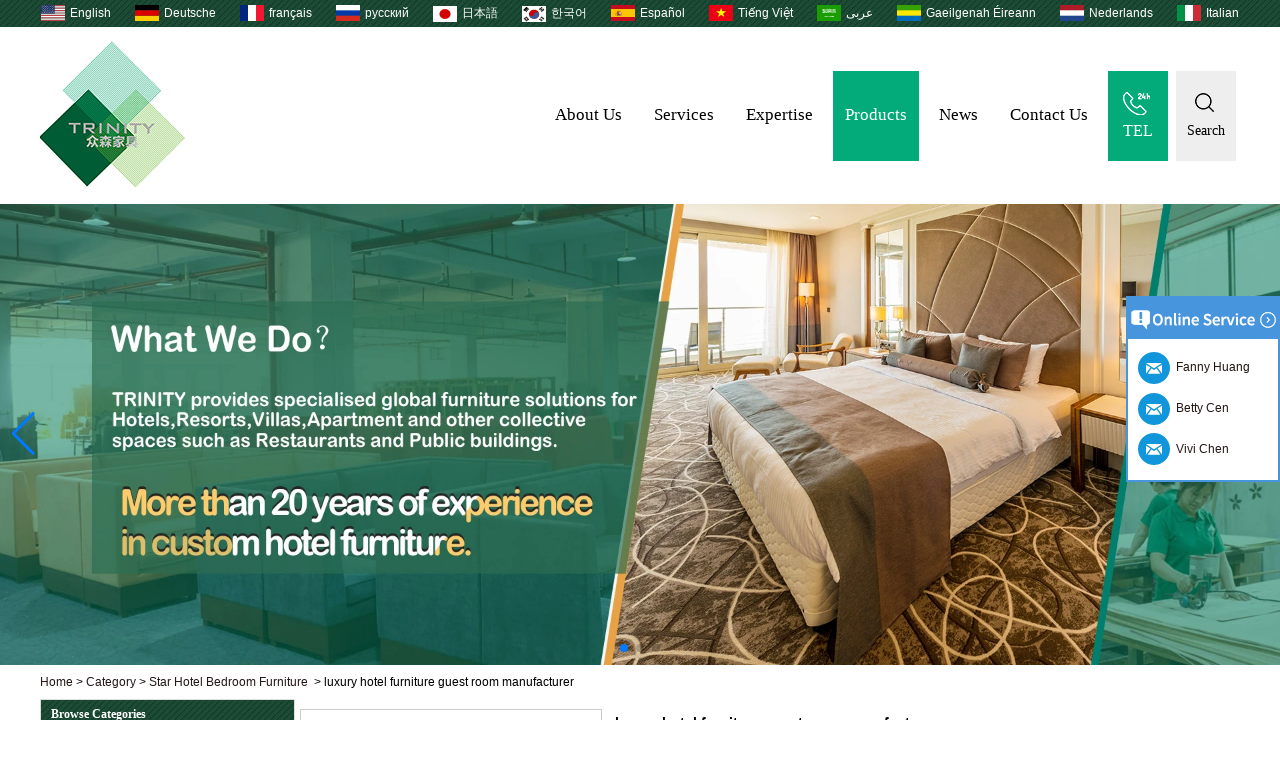

--- FILE ---
content_type: text/html; charset=utf-8
request_url: https://www.zhongsenfurniture.com/products/luxury-hotel-furniture-guest-room-manufacturer.html
body_size: 13291
content:
<!DOCTYPE html>
<html lang="en">

<head>
    <meta charset="utf-8">
    <!-- SEO BEGIN -->
    <title>luxury hotel furniture guest room manufacturer,luxury hotel furniture manufacturer guest room,guest room manufacturer luxury hotel furniture - Hotel furniture supplier china,5 star Hospitality Furnishings manufacturer,commercial hotel furniture factory,hotel room furniture packages company,hotel bedroom furniture custom made</title>
    <meta name="keywords" content="guest room luxury hotel furniture manufacturer,manufacturer guest room luxury hotel furniture,manufacturer luxury hotel furniture guest room" />
    <meta name="description" content="Since ZhongSen TRINITY established, until now has more than 20 years of history, it is a professional manufacturer for the star hotel furniture, hotel lobby furniture, villa furniture, apartment furniture and restaurant furniture.exquisite technology, advanced production equipment, star hotel suite furniture production capacity of more than 1000 sets.luxury hotel furniture guest room manufacturer." />
    <link rel="canonical" href="https://www.zhongsenfurniture.com/products/luxury-hotel-furniture-guest-room-manufacturer.html">
    <link rel="alternate" hreflang="en" href="https://www.zhongsenfurniture.com/products/luxury-hotel-furniture-guest-room-manufacturer.html">
    <link rel="alternate" hreflang="de" href="https://www.zhongsenfurniture.com/de/products/luxury-hotel-furniture-guest-room-manufacturer.html">
    <link rel="alternate" hreflang="fr" href="https://www.zhongsenfurniture.com/fr/products/luxury-hotel-furniture-guest-room-manufacturer.html">
    <link rel="alternate" hreflang="ru" href="https://www.zhongsenfurniture.com/ru/products/luxury-hotel-furniture-guest-room-manufacturer.html">
    <link rel="alternate" hreflang="ja" href="https://www.zhongsenfurniture.com/jp/products/luxury-hotel-furniture-guest-room-manufacturer.html">
    <link rel="alternate" hreflang="ko" href="https://www.zhongsenfurniture.com/kr/products/luxury-hotel-furniture-guest-room-manufacturer.html">
    <link rel="alternate" hreflang="es" href="https://www.zhongsenfurniture.com/es/products/luxury-hotel-furniture-guest-room-manufacturer.html">
    <link rel="alternate" hreflang="vi" href="https://www.zhongsenfurniture.com/vn/products/luxury-hotel-furniture-guest-room-manufacturer.html">
    <link rel="alternate" hreflang="ar" href="https://www.zhongsenfurniture.com/ae/products/luxury-hotel-furniture-guest-room-manufacturer.html">
    <link rel="alternate" hreflang="ga" href="https://www.zhongsenfurniture.com/ie/products/luxury-hotel-furniture-guest-room-manufacturer.html">
    <link rel="alternate" hreflang="nl" href="https://www.zhongsenfurniture.com/nl/products/luxury-hotel-furniture-guest-room-manufacturer.html">
    <link rel="alternate" hreflang="it" href="https://www.zhongsenfurniture.com/it/products/luxury-hotel-furniture-guest-room-manufacturer.html">
    <meta property="og:type" content="website" />
    <meta property="og:title" content="luxury hotel furniture guest room manufacturer,luxury hotel furniture manufacturer guest room,guest room manufacturer luxury hotel furniture - Hotel furniture supplier china,5 star Hospitality Furnishings manufacturer,commercial hotel furniture factory,hotel room furniture packages company,hotel bedroom furniture custom made" />
    <meta property="og:site_name" content="guest room luxury hotel furniture manufacturer,manufacturer guest room luxury hotel furniture,manufacturer luxury hotel furniture guest room" />
    <meta property="og:description" content="Since ZhongSen TRINITY established, until now has more than 20 years of history, it is a professional manufacturer for the star hotel furniture, hotel lobby furniture, villa furniture, apartment furniture and restaurant furniture.exquisite technology, advanced production equipment, star hotel suite furniture production capacity of more than 1000 sets.luxury hotel furniture guest room manufacturer." />
    <meta property="og:url" content="https://www.zhongsenfurniture.com/products/luxury-hotel-furniture-guest-room-manufacturer.html" />
    <meta content="https://cdn.cloudbf.com/thumb/pad/500x500_xsize/upfile/67/product_o/luxury-hotel-furniture-guest-room-manufacturer.jpg.webp" property="og:image"/>
    <link href="/favicon.ico" rel="shortcut icon">
    <meta content="yjzw.net" name="author">
    <!-- SEO END -->
    <!--[if IE]>
    <meta http-equiv="X-UA-Compatible" content="IE=edge">
    <![endif]-->
    <meta content="width=device-width, initial-scale=1" name="viewport">
    <link rel="stylesheet" href="/themes/zzx/szzsjj/static/css/animate.min.css">
    <link rel="stylesheet" href="/themes/zzx/szzsjj/static/css/boxflexa.css">
    <link rel="stylesheet" href="/themes/zzx/szzsjj/static/css/iconfont.css">
    <!--  -->
    <link href="/themes/zzx/a_public/css/swiper-bundle.min.css" rel="stylesheet"/>
    <script src="/themes/zzx/a_public/js/jquery.min.js"></script>
    <script src="/themes/zzx/a_public/layer/layer.js"></script>
    <script src="/themes/zzx/a_public/js/MSClass.js"></script>
    <script src="/themes/zzx/a_public/js/swiper-bundle.min.js"></script>
    <script charset="utf-8" type="text/javascript" src="/themes/zzx/a_public/js/yunteam.js"></script>

    <!--[if lt IE 9]>
    <script src="/themes/zzx/a_public/js/html5shiv.min.js"></script>
    <script src="/themes/zzx/a_public/js/respond.min.js"></script>
    <![endif]-->
    <link rel="stylesheet" type="text/css" href="/themes/zzx/szzsjj/static/css/yunteam.css" media="all">
    



    <link rel="stylesheet" href="/themes/zzx/a_public/css/editable_page.css">
<script type="application/ld+json">
{
  "@context": "http://schema.org",
  "@type": "Organization",
  "name": "Foshan zhongsen furniture Co.,Ltd.",
  "url": "https://www.zhongsenfurniture.com",
  "logo": "https://cdn.cloudbf.com/files/67/img/2022/04/19/logo_Yper7A.jpg"
}
</script>    <meta name="viewport" content="width=device-width,user-scalable=yes,initial-scale=0.3,maximum-scale=0.3,shrink-to-fit=no">
    <style type="text/css">
        @media screen and (max-width: 1200px) {
            html,body {
                width: 1280px;
            }
        }
    </style>
</head>

<body class="">
<header>
<div id="container">
    <div id="header">
        <dl class="language flexa-container flexa-justify-between flexa-align-center">
            <dt></dt>
                        <dd>
                <a href="https://www.zhongsenfurniture.com/products/luxury-hotel-furniture-guest-room-manufacturer.html" hreflang="English" title="English">
                    <img src="/themes/zzx/a_public/flags/4x3/us.svg" width="24px" height="16px" />
                    <span>English</span>
                </a>
            </dd>
                        <dd>
                <a href="https://www.zhongsenfurniture.com/de/products/luxury-hotel-furniture-guest-room-manufacturer.html" hreflang="Deutsche" title="Deutsche">
                    <img src="/themes/zzx/a_public/flags/4x3/de.svg" width="24px" height="16px" />
                    <span>Deutsche</span>
                </a>
            </dd>
                        <dd>
                <a href="https://www.zhongsenfurniture.com/fr/products/luxury-hotel-furniture-guest-room-manufacturer.html" hreflang="français" title="français">
                    <img src="/themes/zzx/a_public/flags/4x3/fr.svg" width="24px" height="16px" />
                    <span>français</span>
                </a>
            </dd>
                        <dd>
                <a href="https://www.zhongsenfurniture.com/ru/products/luxury-hotel-furniture-guest-room-manufacturer.html" hreflang="русский" title="русский">
                    <img src="/themes/zzx/a_public/flags/4x3/ru.svg" width="24px" height="16px" />
                    <span>русский</span>
                </a>
            </dd>
                        <dd>
                <a href="https://www.zhongsenfurniture.com/jp/products/luxury-hotel-furniture-guest-room-manufacturer.html" hreflang="日本語" title="日本語">
                    <img src="/themes/zzx/a_public/flags/4x3/jp.svg" width="24px" height="16px" />
                    <span>日本語</span>
                </a>
            </dd>
                        <dd>
                <a href="https://www.zhongsenfurniture.com/kr/products/luxury-hotel-furniture-guest-room-manufacturer.html" hreflang="한국어" title="한국어">
                    <img src="/themes/zzx/a_public/flags/4x3/kr.svg" width="24px" height="16px" />
                    <span>한국어</span>
                </a>
            </dd>
                        <dd>
                <a href="https://www.zhongsenfurniture.com/es/products/luxury-hotel-furniture-guest-room-manufacturer.html" hreflang="Español" title="Español">
                    <img src="/themes/zzx/a_public/flags/4x3/es.svg" width="24px" height="16px" />
                    <span>Español</span>
                </a>
            </dd>
                        <dd>
                <a href="https://www.zhongsenfurniture.com/vn/products/luxury-hotel-furniture-guest-room-manufacturer.html" hreflang="Tiếng Việt" title="Tiếng Việt">
                    <img src="/themes/zzx/a_public/flags/4x3/vn.svg" width="24px" height="16px" />
                    <span>Tiếng Việt</span>
                </a>
            </dd>
                        <dd>
                <a href="https://www.zhongsenfurniture.com/ae/products/luxury-hotel-furniture-guest-room-manufacturer.html" hreflang="عربى" title="عربى">
                    <img src="/themes/zzx/a_public/flags/4x3/ar.svg" width="24px" height="16px" />
                    <span>عربى</span>
                </a>
            </dd>
                        <dd>
                <a href="https://www.zhongsenfurniture.com/ie/products/luxury-hotel-furniture-guest-room-manufacturer.html" hreflang="Gaeilgenah Éireann" title="Gaeilgenah Éireann">
                    <img src="/themes/zzx/a_public/flags/4x3/ga.svg" width="24px" height="16px" />
                    <span>Gaeilgenah Éireann</span>
                </a>
            </dd>
                        <dd>
                <a href="https://www.zhongsenfurniture.com/nl/products/luxury-hotel-furniture-guest-room-manufacturer.html" hreflang="Nederlands" title="Nederlands">
                    <img src="/themes/zzx/a_public/flags/4x3/nl.svg" width="24px" height="16px" />
                    <span>Nederlands</span>
                </a>
            </dd>
                        <dd>
                <a href="https://www.zhongsenfurniture.com/it/products/luxury-hotel-furniture-guest-room-manufacturer.html" hreflang="Italian" title="Italian">
                    <img src="/themes/zzx/a_public/flags/4x3/it.svg" width="24px" height="16px" />
                    <span>Italian</span>
                </a>
            </dd>
                    </dl>

    </div>
    <div class="header_bot flexa-container flexa-justify-between flexa-align-center">
        <div class="logo">
            <a href="/" rel="home" title="Foshan zhongsen furniture Co.,Ltd.">
                <img alt="Foshan zhongsen furniture Co.,Ltd." alt="Foshan zhongsen furniture Co.,Ltd." src="https://cdn.cloudbf.com/files/67/img/2022/04/19/logo_Yper7A.jpg" title="Foshan zhongsen furniture Co.,Ltd.">
            </a>
        </div>
        <div class="nav_bg">
            <div id="nav">
                <ul>
                                        <li class=""><a href="/about-us.html"  >About Us</a></li>
                                                            <li class=""><a href="/Services.html"  >Services</a></li>
                                                            <li class=""><a href="/Expertise.html"  >Expertise</a></li>
                                                            <li class="unfold current">
                        <a href="/products.htm"  >Products</a>
                                                <div class="products ">
                                                        <div class="live nactive">
                                                                <a href="/products/Star-Hotel-Bedroom-Furniture.htm"  >Star Hotel Bedroom Furniture</a>
                                                            </div>
                                                        <div class="live nactive">
                                                                <a href="/products/Resort-Furniture.htm"  >Resort Furniture</a>
                                                            </div>
                                                        <div class="live nactive">
                                                                <a href="/products/Serviced-Apartment-Furniture.htm"  >Serviced Apartment Furniture</a>
                                                            </div>
                                                        <div class="live nactive menu_children_select ">
                                                                <a href="/products/Hotel-Lobby-Loose-Furniture.htm"  class="flex-w">
                                <span>Hotel Lobby&amp;Loose Furniture</span>
                                </a>
                                <div class="erji">
                                                                        <a href="/products/Hotel-Lobby-Furniture.htm"  >Hotel Lobby Furniture</a>
                                                                        <a href="/products/Sofa-Chair.htm"  >Sofa Chair & Lounge Chair</a>
                                                                        <a href="/products/Dinning-Table.htm"  >Dinning Table & Chair</a>
                                                                        <a href="/products/Sofa.htm"  >Sofa</a>
                                                                    </div>
                                                            </div>
                                                        <div class="live nactive">
                                                                <a href="/products/Restaurant-furniture.htm"  >Restaurant furniture</a>
                                                            </div>
                                                    </div>
                                            </li>
                                                            <li class=""><a href="/news.htm"  >News</a></li>
                                                            <li class=""><a href="/contact-us.html"  >Contact Us</a></li>
                                                            <li class="phone-tip">
                        <section class="phone-top flexa-container flexa-justify-center flexa-align-center">
                            <div>
                                <i></i>
                                <span>TEL</span>
                            </div>
                        </section>
                        <div class="phone"><a href="tel:TEL:0086-757-28793388
Mob:+86 13727391115">TEL:0086-757-28793388<br />
Mob:+86 13727391115</a></div>
                    </li>
                    <li class="search-tip">
                        <section class="search-top flexa-container flexa-justify-center flexa-align-center">
                            <div>
                                <i></i>
                                <span>Search</span>
                            </div>
                        </section>
                        <div class="search">
                            <form action="/apisearch.html" method="post" name="SearchForm" id="SearchForm">
                                <input type="hidden" name="cid" id="cid" value="" />
                                <input type="text" class="textbox" name="keyword" id="keywords" value="Please enter the product name" def="Please enter the product name" onfocus="onFocus(this)" onblur="onBlur(this)" />
                                <input type="submit" class="submit" value="Search" />
                            </form>
                        </div>
                    </li>
                </ul>
            </div>
        </div>
    </div>

    </div>
</header>

<style>
    #banner_scroll .swiper-slide img {
        display: block;
    }
</style>
<div id="banner_scroll">
    <div class="swiper-container banner-container">
        <div class="swiper-wrapper">
                        <div class="swiper-slide">
                <a href="http://zhongsenjiaju.yjb7.top/About-Us.html"><img src="https://cdn.cloudbf.com/thumb/format/mini_xsize/upfile/67/ad/2021123115595277941.jpg.webp" width="100%" /></a>
            </div>
                        <div class="swiper-slide">
                <a href="http://zhongsenjiaju.yjb7.top/About-Us.html"><img src="https://cdn.cloudbf.com/thumb/format/mini_xsize/upfile/67/ad/2020021719005631031.jpg.webp" width="100%" /></a>
            </div>
                        <div class="swiper-slide">
                <a href="javascript:void(0);"><img src="https://cdn.cloudbf.com/thumb/format/mini_xsize/upfile/67/ad/2021042015425253761.jpg.webp" width="100%" /></a>
            </div>
                    </div>
        <!-- Add Pagination -->
        <div class="swiper-pagination"></div>
        <!-- Add Arrows -->
<!--         <div class="bun ani" swiper-animate-effect="zoomIn" swiper-animate-duration="0.2s" swiper-animate-delay="0.3s">
            <div class="swiper-button-next"></div>
            <div class="swiper-button-prev"></div>
        </div> -->
            <div class="swiper-button-next"></div>
            <div class="swiper-button-prev"></div>
    </div>

</div>
<script>
new Swiper('.banner-container', {
    loop: true,
    autoplay: {
        delay: 6000,
        stopOnLastSlide: false,
        disableOnInteraction: true,
    },
    pagination: {
        el: '.banner-container .swiper-pagination',
        clickable: true,
    },
    // followFinger: false,
    // effect: 'fade',
    speed: 1000,
    navigation: {
        nextEl: '.banner-container .swiper-button-next',
        prevEl: '.banner-container .swiper-button-prev',
    }
});
</script>
<!---->


<!---->

<link rel="stylesheet" type="text/css" href="/themes/zzx/a_public/css/lightbox.css" />
<link rel="stylesheet" type="text/css" href="/themes/zzx/szzsjj/static/css/products.css" />
<script src="/themes/zzx/a_public/js/Magnifier.js" type="text/javascript" charset="utf-8"></script>
<script src="/themes/zzx/a_public/js/lightbox.js" type="text/javascript" charset="utf-8"></script>
<script type="text/javascript" src="/themes/zzx/a_public/js/Gallery.js"></script>
<div id="container" class="w1100">
    <div id="position">
                <a href="/">Home</a>
                &gt;
                <a href="/products.htm">Category</a>
                &gt;
                <a href="/products/Star-Hotel-Bedroom-Furniture.htm">Star Hotel Bedroom Furniture</a>
                &nbsp;>&nbsp;<span>luxury hotel furniture guest room manufacturer</span>
            </div>
    <div id="main">
        <div class="sider">
            <dl class="box category">
    <dt>Browse Categories</dt>
        <dd class="active">
        <a href="/products/Star-Hotel-Bedroom-Furniture.htm" title="China Star Hotel Bedroom Furniture manufacturer" class="parent">Star Hotel Bedroom Furniture</a>
        <!--        && $vo.active == 1-->
            </dd>

        <dd class="">
        <a href="/products/Resort-Furniture.htm" title="China Resort Furniture manufacturer" class="parent">Resort Furniture</a>
        <!--        && $vo.active == 1-->
            </dd>

        <dd class="">
        <a href="/products/Serviced-Apartment-Furniture.htm" title="China Serviced Apartment Furniture manufacturer" class="parent">Serviced Apartment Furniture</a>
        <!--        && $vo.active == 1-->
            </dd>

        <dd class="">
        <a href="/products/Hotel-Lobby-Loose-Furniture.htm" title="China Hotel Lobby&amp;Loose Furniture manufacturer" class="parent">Hotel Lobby&amp;Loose Furniture</a>
                <span></span>
        <!--        && $vo.active == 1-->
                <ul class="sub ">
                <li class=""><a href="/products/Hotel-Lobby-Furniture.htm" title="China Hotel Lobby Furniture manufacturer">Hotel Lobby Furniture</a></li>
                <li class=""><a href="/products/Sofa-Chair.htm" title="China Sofa Chair & Lounge Chair manufacturer">Sofa Chair & Lounge Chair</a></li>
                <li class=""><a href="/products/Dinning-Table.htm" title="China Dinning Table & Chair manufacturer">Dinning Table & Chair</a></li>
                <li class=""><a href="/products/Sofa.htm" title="China Sofa manufacturer">Sofa</a></li>
                </ul>
            </dd>

        <dd class="">
        <a href="/products/Restaurant-furniture.htm" title="China Restaurant furniture manufacturer" class="parent">Restaurant furniture</a>
        <!--        && $vo.active == 1-->
            </dd>

    </dl>

            <!--include left-->
            <script type="text/javascript">
    $('.category dd span').click(function(){
        if($(this).parent().hasClass('select')){
            $(this).parent().removeClass('select')
        }else{
            $(this).parent().toggleClass('open').siblings().removeClass('open');
        }
    })
</script>
<div class="h5"></div>


<dl class="box subscribe wow fadeInUp">
    <dt>Subscribe</dt>
    <dd>
        <div class="annotation">Get email updates on new products</div>
        <form>
            <input type="text" class="textbox" name="Email" id="Email" value="E-mail Address" def="E-mail Address" onfocus="onFocus(this)" onblur="onBlur(this)" />
            <input type="button" class="btn" value="Subscribe" onclick="Subscribe()">
        </form>
    </dd>
</dl>
<div class="h5"></div>


<div class=" wow fadeInUp website" ><dl class="box contactus">
    <dt>Contact Us</dt>
    <dd>
                Sales Manager:Ms.Vivi<br />
Mob/whatsapp/Wechat:+86-13727391115<br />
Tel/Fax：0086-757-28793388<br />
Factory address:Level 4, A3 Building, New Century Industrial Zone, Donghai Village, Longjiang Town, Shunde District, Foshan City, Guangdong Provice, Foshan, Guangdong, China                <div class="online">
                        <a href="mailto:vivi@trinityfs.cn" target="_blank" class="Email" title="Vivi Chen"></a>
                                    <a href="mailto:betty@trinityfs.cn" target="_blank" class="Email" title="Betty Cen"></a>
                                    <a href="mailto:fanny@trinityfs.cn" target="_blank" class="Email" title="Fanny Huang"></a>
                                    <div class="clear"></div>
        </div>
        <a href="/contact-us.html" class="btn">Contact Now</a>
    </dd>
</dl>
</div>
<div class="h5"></div>


<div class="wow fadeInUp website" ><dl class="box latest"><dt>News</dt>
    <dd id="marquee228">
                        <h4><a href="/news/The-Distance-Between-Sofa-and-Coffee-Table-A-Social-Experiment-Orchestrated-by-Hotel-Space-Designers.html" title="China The Distance Between Sofa and Coffee Table: A Social Experiment "Orchestrated" by Hotel Space Designers manufacturer">The Distance Between Sofa and Coffee Table: A Social Experiment "Orchestrated" by Hotel Space Designers</a></h4>
            <div class="text"></div>
                        <h4><a href="/news/Four-rules-to-help-you-identify-high-quality-hotel-furniture.html" title="China Four rules to help you identify high-quality hotel furniture manufacturer">Four rules to help you identify high-quality hotel furniture</a></h4>
            <div class="text"></div>
                        <h4><a href="/news/The-classification-and-quality-identification-of-hotel-room-door.html" title="China The classification and quality identification of hotel room door manufacturer">The classification and quality identification of hotel room door</a></h4>
            <div class="text"></div>
                        <h4><a href="/news/Principles-of-hotel-decoration-design.html" title="China Principles of hotel decoration design manufacturer">Principles of hotel decoration design</a></h4>
            <div class="text"></div>
                        <h4><a href="/news/What-do-hotel-sofa-bring-to-the-hotel.html" title="China What does hotel sofa bring to the hotel manufacturer">What does hotel sofa bring to the hotel</a></h4>
            <div class="text"></div>
                        <h4><a href="/news/How-we-determine-a-good-hotel-furniture.html" title="China How we determine a good hotel furniture manufacturer">How we determine a good hotel furniture</a></h4>
            <div class="text"></div>
                        <h4><a href="/news/Tips-for-custom-made-hotel-furniture.html" title="China Tips for custom made hotel furniture manufacturer">Tips for custom made hotel furniture</a></h4>
            <div class="text"></div>
                        <h4><a href="/news/Key-points-you-need-to-know-when-ordering-custom-furniture.html" title="China Key points you need to know when ordering custom furniture manufacturer">Key points you need to know when ordering custom furniture</a></h4>
            <div class="text"></div>
                        <h4><a href="/news/Important-things-you-need-to-consider-when-choosing-hotel-furniture.html" title="China Important things you need to consider when choosing hotel furniture manufacturer">Important things you need to consider when choosing hotel furniture</a></h4>
            <div class="text"></div>
                        <h4><a href="/news/How-to-maintain-the-hotel-table.html" title="China How to maintain the hotel dinning table manufacturer">How to maintain the hotel dinning table</a></h4>
            <div class="text"></div>
                </dd>
</dl>
<script type="text/javascript">
new Marquee("marquee228", "top", 1, 243, 352, 50, 5000)
</script>
</div>
<div class="h5"></div>


<div class=" wow fadeInUp website" ><dl class="box product">
    <dt>Sider Products</dt>
    <dd id="marqueea241">
                <div class="item">
            <a href="/products/COPY-97ji5t-COPY-eipugg.html" class="pic" title="China 5-Star Hotel Tropical Style Low Back Dressing Chair Ottoman Stool manufacturer">
                <img src="https://cdn.cloudbf.com/thumb/format/mini_xsize/files/67/img/2022/06/16/202206160958560162957.jpg.webp" alt="China 5-Star Hotel Tropical Style Low Back Dressing Chair Ottoman Stool manufacturer" />
            </a>
            <h2>
                <a href="/products/COPY-97ji5t-COPY-eipugg.html" title="China 5-Star Hotel Tropical Style Low Back Dressing Chair Ottoman Stool manufacturer">5-Star Hotel Tropical Style Low Back Dressing Chair Ottoman Stool</a>
            </h2>
            <div class="clear"></div>
        </div>
                <div class="item">
            <a href="/products/COPY-kftiem.html" class="pic" title="China High End Custom Wine Red Velvet Bar Restaurant Curved Back Sofa manufacturer">
                <img src="https://cdn.cloudbf.com/thumb/format/mini_xsize/files/67/img/2022/06/13/202206131141150198885.jpg.webp" alt="China High End Custom Wine Red Velvet Bar Restaurant Curved Back Sofa manufacturer" />
            </a>
            <h2>
                <a href="/products/COPY-kftiem.html" title="China High End Custom Wine Red Velvet Bar Restaurant Curved Back Sofa manufacturer">High End Custom Wine Red Velvet Bar Restaurant Curved Back Sofa</a>
            </h2>
            <div class="clear"></div>
        </div>
                <div class="item">
            <a href="/products/COPY-osio7r-COPY-2blnr5.html" class="pic" title="China Best Sell 5 Star Hotel Standard Made Three Seat Fabric Lounge Sofa manufacturer">
                <img src="https://cdn.cloudbf.com/thumb/format/mini_xsize/files/67/img/2022/06/13/202206131139410158796.jpg.webp" alt="China Best Sell 5 Star Hotel Standard Made Three Seat Fabric Lounge Sofa manufacturer" />
            </a>
            <h2>
                <a href="/products/COPY-osio7r-COPY-2blnr5.html" title="China Best Sell 5 Star Hotel Standard Made Three Seat Fabric Lounge Sofa manufacturer">Best Sell 5 Star Hotel Standard Made Three Seat Fabric Lounge Sofa</a>
            </h2>
            <div class="clear"></div>
        </div>
                <div class="item">
            <a href="/products/COPY-osio7r.html" class="pic" title="China High quality luxury luxury modern hotel reception Lobby sofa in natural leather manufacturer">
                <img src="https://cdn.cloudbf.com/thumb/format/mini_xsize/files/67/img/2022/06/13/202206131138390117627.jpg.webp" alt="China High quality luxury luxury modern hotel reception Lobby sofa in natural leather manufacturer" />
            </a>
            <h2>
                <a href="/products/COPY-osio7r.html" title="China High quality luxury luxury modern hotel reception Lobby sofa in natural leather manufacturer">High quality luxury luxury modern hotel reception Lobby sofa in natural leather</a>
            </h2>
            <div class="clear"></div>
        </div>
                <div class="item">
            <a href="/products/COPY-vfh273.html" class="pic" title="China Boutique Hotel Modern Style Velvet Upholstered Hospitality 3 Seat Sofa manufacturer">
                <img src="https://cdn.cloudbf.com/thumb/format/mini_xsize/files/67/img/2022/06/13/202206131137370138984.jpg.webp" alt="China Boutique Hotel Modern Style Velvet Upholstered Hospitality 3 Seat Sofa manufacturer" />
            </a>
            <h2>
                <a href="/products/COPY-vfh273.html" title="China Boutique Hotel Modern Style Velvet Upholstered Hospitality 3 Seat Sofa manufacturer">Boutique Hotel Modern Style Velvet Upholstered Hospitality 3 Seat Sofa</a>
            </h2>
            <div class="clear"></div>
        </div>
                <div class="item">
            <a href="/products/COPY-20hr4s.html" class="pic" title="China 5-Star Modern Hotel Standard Made Simple White Upholstered 3 Seat Sofa manufacturer">
                <img src="https://cdn.cloudbf.com/thumb/format/mini_xsize/files/67/img/2022/06/13/202206131135510171959.jpg.webp" alt="China 5-Star Modern Hotel Standard Made Simple White Upholstered 3 Seat Sofa manufacturer" />
            </a>
            <h2>
                <a href="/products/COPY-20hr4s.html" title="China 5-Star Modern Hotel Standard Made Simple White Upholstered 3 Seat Sofa manufacturer">5-Star Modern Hotel Standard Made Simple White Upholstered 3 Seat Sofa</a>
            </h2>
            <div class="clear"></div>
        </div>
                <div class="item">
            <a href="/products/COPY-faqm1n.html" class="pic" title="China Custom Made Hospitality Furniture Scandinavian Solid Wood Frame Couch manufacturer">
                <img src="https://cdn.cloudbf.com/thumb/format/mini_xsize/files/67/img/2022/06/13/202206131133460129340.jpg.webp" alt="China Custom Made Hospitality Furniture Scandinavian Solid Wood Frame Couch manufacturer" />
            </a>
            <h2>
                <a href="/products/COPY-faqm1n.html" title="China Custom Made Hospitality Furniture Scandinavian Solid Wood Frame Couch manufacturer">Custom Made Hospitality Furniture Scandinavian Solid Wood Frame Couch</a>
            </h2>
            <div class="clear"></div>
        </div>
                <div class="item">
            <a href="/products/COPY-mr27pe.html" class="pic" title="China Custom Made Durable Hotel Furniture Classic Italian 2 Seat Sofa manufacturer">
                <img src="https://cdn.cloudbf.com/thumb/format/mini_xsize/files/67/img/2022/06/13/202206131129410141451.jpg.webp" alt="China Custom Made Durable Hotel Furniture Classic Italian 2 Seat Sofa manufacturer" />
            </a>
            <h2>
                <a href="/products/COPY-mr27pe.html" title="China Custom Made Durable Hotel Furniture Classic Italian 2 Seat Sofa manufacturer">Custom Made Durable Hotel Furniture Classic Italian 2 Seat Sofa</a>
            </h2>
            <div class="clear"></div>
        </div>
                <div class="item">
            <a href="/products/COPY-97ji5t.html" class="pic" title="China Factory Price Custom Modern Upholstered Curved Low Back Hotel Armchair manufacturer">
                <img src="https://cdn.cloudbf.com/thumb/format/mini_xsize/files/67/img/2022/06/13/202206131127370163618.jpg.webp" alt="China Factory Price Custom Modern Upholstered Curved Low Back Hotel Armchair manufacturer" />
            </a>
            <h2>
                <a href="/products/COPY-97ji5t.html" title="China Factory Price Custom Modern Upholstered Curved Low Back Hotel Armchair manufacturer">Factory Price Custom Modern Upholstered Curved Low Back Hotel Armchair</a>
            </h2>
            <div class="clear"></div>
        </div>
                <div class="item">
            <a href="/products/COPY-gboiru.html" class="pic" title="China High End Custom Hotel Modern Upholstered Fabric Chaise Lounge Sofa manufacturer">
                <img src="https://cdn.cloudbf.com/thumb/format/mini_xsize/files/67/img/2022/06/13/202206131117100114163.jpg.webp" alt="China High End Custom Hotel Modern Upholstered Fabric Chaise Lounge Sofa manufacturer" />
            </a>
            <h2>
                <a href="/products/COPY-gboiru.html" title="China High End Custom Hotel Modern Upholstered Fabric Chaise Lounge Sofa manufacturer">High End Custom Hotel Modern Upholstered Fabric Chaise Lounge Sofa</a>
            </h2>
            <div class="clear"></div>
        </div>
            </dd>
</dl>
<script type="text/javascript">
new Marquee("marqueea241", "top", 1, 241, 552, 50, 5000)
</script>
<div class="h5"></div>
</div>


<script>
    
        window.Subscribe = function () {
            var email = $("#Email").val();
            var t  = /^(\w-*\.*)+@(\w-?)+(\.\w{2,})+$/;;
            if(!(t.test(email))){
                layer.msg('Please enter your email address!', {icon: 5,  anim: 6});
                return false;
            }
            if (email == 'E-mail Address' || email == ''){
                layer.msg('Please enter your email address!', {icon: 5,  anim: 6});
                return false;
            }else{
                layer.load();

                $.ajax({
                    url:"/emailsave.html",
                    dataType:"json",
                    async:true,
                    data:{email:email},
                    type:"POST",
                    success:function(res){
                        layer.closeAll('loading');
                        if (res.code !== 200){
                            layer.msg(res.msg, {icon: 5,  anim: 6});
                        }else{
                            layer.msg(res.msg, {icon:6,time:1000}, function(){
                                location.reload(); 
                            });
                        }
                    },fail:function(err){
                        layer.closeAll('loading');
                    }
                });
            }
        }


</script>
            <!--include left end-->
        </div>
        <div class="sBody wow fadeInUp">
            <div class="products_details">
                <div class="cover">
                    <div class="pic_box" id="picture_show"><a href="https://cdn.cloudbf.com/thumb/format/mini_xsize/upfile/67/product_o/luxury-hotel-furniture-guest-room-manufacturer.jpg.webp" hidefocus="true" class="active"  rel="pictures" title="luxury hotel furniture guest room manufacturer"><img data-src="https://cdn.cloudbf.com/thumb/format/mini_xsize/upfile/67/product_o/luxury-hotel-furniture-guest-room-manufacturer.jpg.webp" src="https://cdn.cloudbf.com/thumb/format/mini_xsize/upfile/67/product_o/luxury-hotel-furniture-guest-room-manufacturer.jpg.webp" alt="luxury hotel furniture guest room manufacturer" width="300px" height="300px"></a><a href="https://cdn.cloudbf.com/thumb/format/mini_xsize/upfile/67/product_o/luxury-hotel-furniture-guest-room-manufacturer_2.jpg.webp" hidefocus="true"  class="hide"  rel="pictures" title="luxury hotel furniture guest room manufacturer"><img data-src="https://cdn.cloudbf.com/thumb/format/mini_xsize/upfile/67/product_o/luxury-hotel-furniture-guest-room-manufacturer_2.jpg.webp" src="https://cdn.cloudbf.com/thumb/format/mini_xsize/upfile/67/product_o/luxury-hotel-furniture-guest-room-manufacturer_2.jpg.webp" alt="luxury hotel furniture guest room manufacturer" width="300px" height="300px"></a><a href="https://cdn.cloudbf.com/thumb/format/mini_xsize/upfile/67/product_o/luxury-hotel-furniture-guest-room-manufacturer_3.jpg.webp" hidefocus="true"  class="hide"  rel="pictures" title="luxury hotel furniture guest room manufacturer"><img data-src="https://cdn.cloudbf.com/thumb/format/mini_xsize/upfile/67/product_o/luxury-hotel-furniture-guest-room-manufacturer_3.jpg.webp" src="https://cdn.cloudbf.com/thumb/format/mini_xsize/upfile/67/product_o/luxury-hotel-furniture-guest-room-manufacturer_3.jpg.webp" alt="luxury hotel furniture guest room manufacturer" width="300px" height="300px"></a><a href="https://cdn.cloudbf.com/thumb/format/mini_xsize/upfile/67/product_o/luxury-hotel-furniture-guest-room-manufacturer_4.jpg.webp" hidefocus="true"  class="hide"  rel="pictures" title="luxury hotel furniture guest room manufacturer"><img data-src="https://cdn.cloudbf.com/thumb/format/mini_xsize/upfile/67/product_o/luxury-hotel-furniture-guest-room-manufacturer_4.jpg.webp" src="https://cdn.cloudbf.com/thumb/format/mini_xsize/upfile/67/product_o/luxury-hotel-furniture-guest-room-manufacturer_4.jpg.webp" alt="luxury hotel furniture guest room manufacturer" width="300px" height="300px"></a><a href="https://cdn.cloudbf.com/thumb/format/mini_xsize/upfile/67/product_o/luxury-hotel-furniture-guest-room-manufacturer_5.jpg.webp" hidefocus="true"  class="hide"  rel="pictures" title="luxury hotel furniture guest room manufacturer"><img data-src="https://cdn.cloudbf.com/thumb/format/mini_xsize/upfile/67/product_o/luxury-hotel-furniture-guest-room-manufacturer_5.jpg.webp" src="https://cdn.cloudbf.com/thumb/format/mini_xsize/upfile/67/product_o/luxury-hotel-furniture-guest-room-manufacturer_5.jpg.webp" alt="luxury hotel furniture guest room manufacturer" width="300px" height="300px"></a><a href="https://cdn.cloudbf.com/thumb/format/mini_xsize/upfile/67/product_o/luxury-hotel-furniture-guest-room-manufacturer_6.jpg.webp" hidefocus="true"  class="hide"  rel="pictures" title="luxury hotel furniture guest room manufacturer"><img data-src="https://cdn.cloudbf.com/thumb/format/mini_xsize/upfile/67/product_o/luxury-hotel-furniture-guest-room-manufacturer_6.jpg.webp" src="https://cdn.cloudbf.com/thumb/format/mini_xsize/upfile/67/product_o/luxury-hotel-furniture-guest-room-manufacturer_6.jpg.webp" alt="luxury hotel furniture guest room manufacturer" width="300px" height="300px"></a><div id="loadingBox"></div>
                        <div id="loading"></div>
                    </div>
                    <div class="pic_list">
                        <a href="#" hidefocus="true" class="left" onclick="return Gallery.setLeft(this);"></a>
                        <a href="#" hidefocus="true" class="right" onclick="return Gallery.setRight(this);"></a>
                        <div class="list">
                            <div id="images_list"><a href="https://cdn.cloudbf.com/thumb/format/mini_xsize/upfile/67/product_o/luxury-hotel-furniture-guest-room-manufacturer.jpg.webp" class="active"  hidefocus="true" onclick="return Gallery.setCover(this);"><img src="https://cdn.cloudbf.com/thumb/fixed/50x50_xsize/upfile/67/product_o/luxury-hotel-furniture-guest-room-manufacturer.jpg.webp" title="luxury hotel furniture guest room manufacturer" /></a><a href="https://cdn.cloudbf.com/thumb/format/mini_xsize/upfile/67/product_o/luxury-hotel-furniture-guest-room-manufacturer_2.jpg.webp"  hidefocus="true" onclick="return Gallery.setCover(this);"><img src="https://cdn.cloudbf.com/thumb/fixed/50x50_xsize/upfile/67/product_o/luxury-hotel-furniture-guest-room-manufacturer_2.jpg.webp" title="luxury hotel furniture guest room manufacturer" /></a><a href="https://cdn.cloudbf.com/thumb/format/mini_xsize/upfile/67/product_o/luxury-hotel-furniture-guest-room-manufacturer_3.jpg.webp"  hidefocus="true" onclick="return Gallery.setCover(this);"><img src="https://cdn.cloudbf.com/thumb/fixed/50x50_xsize/upfile/67/product_o/luxury-hotel-furniture-guest-room-manufacturer_3.jpg.webp" title="luxury hotel furniture guest room manufacturer" /></a><a href="https://cdn.cloudbf.com/thumb/format/mini_xsize/upfile/67/product_o/luxury-hotel-furniture-guest-room-manufacturer_4.jpg.webp"  hidefocus="true" onclick="return Gallery.setCover(this);"><img src="https://cdn.cloudbf.com/thumb/fixed/50x50_xsize/upfile/67/product_o/luxury-hotel-furniture-guest-room-manufacturer_4.jpg.webp" title="luxury hotel furniture guest room manufacturer" /></a><a href="https://cdn.cloudbf.com/thumb/format/mini_xsize/upfile/67/product_o/luxury-hotel-furniture-guest-room-manufacturer_5.jpg.webp"  hidefocus="true" onclick="return Gallery.setCover(this);"><img src="https://cdn.cloudbf.com/thumb/fixed/50x50_xsize/upfile/67/product_o/luxury-hotel-furniture-guest-room-manufacturer_5.jpg.webp" title="luxury hotel furniture guest room manufacturer" /></a><a href="https://cdn.cloudbf.com/thumb/format/mini_xsize/upfile/67/product_o/luxury-hotel-furniture-guest-room-manufacturer_6.jpg.webp"  hidefocus="true" onclick="return Gallery.setCover(this);"><img src="https://cdn.cloudbf.com/thumb/fixed/50x50_xsize/upfile/67/product_o/luxury-hotel-furniture-guest-room-manufacturer_6.jpg.webp" title="luxury hotel furniture guest room manufacturer" /></a></div>
                        </div>
                    </div>
                    <div class="addthis_share">
                        <!-- ShareThis BEGIN -->
                        <div class="sharethis-inline-share-buttons"></div>
                        <!-- ShareThis END -->
                    </div>
                    <script type="text/javascript">
                    var Gallery = new GalleryClass("images_list", "picture_show");
                    // $j(function() { $j(".pic_box a").lightBox(); });
                    Gallery.Type = 2;
                    var Magnifier = new MagnifierClass(Y("picture_show"), 300, 300);
                    </script>
                </div>
                <div class="parameters">
                    <h3>luxury hotel furniture guest room manufacturer</h3>
                     <ul>
                                                <li>Model Number:ZHB10.</li>
                                                <li>Hotel Brand:Four Seasons Hotel Kuwait at Burj Alshaya.</li>
                                                <li>Project Level Of Hotel:5 star.</li>
                                                <li>Project Location:China.</li>
                                                <li>Furniture Specification:Customization.</li>
                                                <li>Application area:Guest room.</li>
                                                <li>Guarantee:More than 5&nbsp;years.</li>
                                                <li>Warranty:1 years.</li>
                                                <li>Certificate:ISO9001:2008,SGS.</li>
                                                <li>Service:Customized service&nbsp;&amp;&nbsp;CAD drawing.</li>
                                                <li>Packing:Standard Export Packaging,EPE+Foam Corner+Hard Cartom.</li>
                                            </ul>
                    <div class="inquiry_btn"><a href="/inquiry/luxury-hotel-furniture-guest-room-manufacturer.html" rel="nofollow"></a></div>
                </div>
                <div class="clear"></div>
                <!---->
                <div class="product_description" id="Description">
                                        <p><span style="font-size: 12pt;"><span style="font-size: 10.5pt;"><span style="font-size: 14pt; color: rgb(0, 128, 0); font-family: "Comic Sans MS";"><span style="font-size: 12pt; font-weight: bold;"><span style="font-size: 14pt;"><span style="font-size: 12pt;">Guest Room Luxury hotel furniture by TRINITY manufacture</span></span></span></span></span></span><br>
</p>
<p><br>
</p>
<p><img src="https://cdn.cloudbf.com/thumb/format/mini_xsize/upfile/67/images/28/20200411161003284.jpg.webp" border="0"><br>
</p>
<p><br>
</p>
<p><span style="font-family: Comic Sans MS;"><span style="font-size: 14pt; font-weight: bold; color: rgb(0, 128, 0);">Material：</span></span></p>
<p><span style="font-size: 9pt;"><br>
</span></p>
<p><span style="font-size: 9pt; font-family: "Comic Sans MS";"><span style="font-family: Comic Sans MS;"><span style="color: rgb(0, 128, 0); font-size: 12pt;">Solid timber</span></span><span style="font-size: 12pt;"><span style="font-size: 12pt;"><span style="font-family: Comic Sans MS;">:</span> </span></span></span></p>
<p><span style="font-family: Comic Sans MS;"><span style="font-size: 9pt;"><span style="font-size: 12pt;">Manchurian ash, rubber wood,teak, black sandalwood, cherry, beech, white oak, black walnut, poplar, pine,birch, etc. Being processed with strict drying, the water content of real woodis 8% </span></span></span></p>
<p><span style="font-size: 9pt;"><br>
</span></p>
<p><span style="font-size: 9pt; font-family: "Comic Sans MS";"><span style="color: rgb(0, 128, 0); font-size: 12pt;">Plus material</span><span style="font-size: 12pt;">:</span></span></p>
<p><span style="font-size: 9pt; font-family: "Comic Sans MS";"><span style="font-size: 12pt;"> Fabric: polyester fibre,cotton, cotton blended, chinlon velvet, 3M waterproof cloth, with FireRetardant and Flame Retardancy.</span></span></p>
<p><span style="font-size: 9pt; font-family: "Comic Sans MS";"><span style="font-size: 12pt;"> Leather: PU, PVC, genuine leather with FireRetardant and Flame Retardancy. </span></span></p>
<p><span style="font-size: 9pt;"><br>
</span></p>
<p><span style="font-size: 12pt; font-family: "Comic Sans MS"; color: rgb(0, 128, 0);">Metal:</span></p>
<p><span style="font-size: 9pt; font-family: "Comic Sans MS";"><span style="font-size: 12pt;">Iron: Spray painting orelectroplating process, stainless steel 201 or 304. Mirror or wire drawingfinsih. </span></span></p>
<p><br>
</p>
<p><span style="font-family: "Comic Sans MS"; color: rgb(0, 128, 0);"><span style="font-size: 12pt;">Stone:</span></span></p>
<p><span style="font-family: "Comic Sans MS";"><span style="font-size: 12pt;">Artificial stone and Naturalmarble(hard, acrylic, acid resist, corrosion resist, cold resist, hightemperature resist and endurable,Its appearance and color can be maintained formore than 20 years. High quality material is the only thing we adopt in theproduction,  finishing with exquisite workmanship, and strict inspectionbefore shipment. Complete with the extreme standard export packaging for a safe& long journey of the products.)</span><br>
</span></p>
<p><br>
</p>
<p><span style="font-family: "Comic Sans MS"; color: rgb(0, 128, 0);"><span style="font-size: 12pt;">Glass:</span></span></p>
<p><span style="font-family: "Comic Sans MS";"><span style="font-size: 12pt;">5mm to 10mm clear or coloredtoughened glass, polishing around the edge, completing with a small transparentdisc to support the glass top.</span><br>
</span></p>
<p><br>
</p>
<p><span style="font-family: "Comic Sans MS"; font-size: 12pt; color: rgb(0, 128, 0);">Painting:</span></p>
<p><span style="font-family: "Comic Sans MS"; font-size: 12pt;">Use the semi-closed paint,openpaint and gloss paint of China famous brand Dabao.</span><br>
</p>
<p><br>
</p>
<p><img src="https://cdn.cloudbf.com/thumb/format/mini_xsize/upfile/67/images/51/20200411161852026.jpg.webp" border="0"><br>
</p>
<p><br>
</p>
<p><span style="font-family: "Comic Sans MS"; font-size: 14pt; color: rgb(0, 128, 0);">About Trinity</span><br>
</p>
<p><span style="font-family: "Comic Sans MS";"><span style="font-size: 12pt;">1.Since ZhongSen(TRINITY) established, until now has more than 20 years of history, it is a professional manufacturer for the star hotel furnitures, hotel lobby furnitures, villa furnitures, apartment furnitures and restaurant furnitures.From the preplanning, style positining, production designing, project implementation , and after sales service are all combined to provide of a full range of furniture supporting solutions for the customers.</span></span><br>
</p>
<p><br>
</p>
<p><img src="https://cdn.cloudbf.com/thumb/format/mini_xsize/upfile/67/images/00/20200411161920992.jpg.webp" border="0"><br>
</p>
<p><br>
</p>
<p><span style="font-family: "Comic Sans MS";"><span style="font-size: 12pt;">2.After years of precipitation, ZhongSen (TRINITY) has developed into a large scale custom hotel engineering furniture group, with a factory of 30000 square meters and more than 200 employees. The product system from the whole to the details, from a hotel lobby, restaurant, cafe, lounge, conference hall, outdoor, bedroom, living room, bathroom, door, covering the whole hotel furniture packaging. Exquisite technology, advanced production equipment, star hotel suite furniture production capacity of more than 1000 sets.</span></span><br>
</p>
<p><br>
</p>
<p><img src="https://cdn.cloudbf.com/thumb/format/mini_xsize/upfile/67/images/48/20200411161930720.jpg.webp" border="0"><br>
</p>
<p><br>
</p>
<p><span style="font-family: "Comic Sans MS"; font-size: 14pt; color: rgb(0, 128, 0);">Production line：</span>  </p>
<p><span style="font-size: 9pt;"><span style="font-family: "Comic Sans MS";"><span style="font-size: 12pt;">The procedure for all of the products must be strictly processed and passed inspection, make sure that every single minute detail perfectly meets customer's requirment. </span></span></span></p>
<p><br>
</p>
<p><img src="https://cdn.cloudbf.com/thumb/format/mini_xsize/upfile/67/images/05/20200411162119446.jpg.webp" border="0"><br>
</p>
<p><br>
</p>
<p><span style="font-family: "Comic Sans MS"; font-size: 14pt; color: rgb(0, 128, 0);">Packaging：</span><br>
</p>
<p>  <span style="font-family: "Comic Sans MS";"><span style="font-size: 12pt;">1.Cover the first layer with PE foam, put cardboard protector for the necessary corners. Wood furniture or hardware fittings wrapped with PE foam or sponge, and then use weaving bag finish with stitching or caton box with sealing tape for the outer packing.</span><br>
</span></p>
<p><span style="font-family: "Comic Sans MS";"><span style="font-size: 12pt;">  2.Glass top and Marble top use Expandable Polystyrene to pack for the first step, put in the carton box and then use wood frame to secure protection is well.</span></span><br>
</p>
<p><br>
</p>
<p><img src="https://cdn.cloudbf.com/thumb/format/mini_xsize/upfile/67/images/44/20200411162312037.jpg.webp" border="0"><br>
</p>
<p><br>
</p>
<p><span style="font-family: "Comic Sans MS"; font-size: 14pt; color: rgb(0, 128, 0);">One-Stop Service</span><span style="font-size: 9pt;"><br>
</span></p>
<p><span style="font-size: 9pt;"><br>
</span></p>
<p><span style="font-size: 9pt; font-family: "Comic Sans MS";"><span style="font-size: 12pt;">1.Come to us with your designs and detailed requirements, we will work on them or bring the vision you have in mind onto paper. </span></span></p>
<p><br>
</p>
<p><span style="font-family: "Comic Sans MS"; font-size: 12pt;">2.Be it stone,glass or resin,we will try our best to source for materials that match your specifications for the best prices.</span><br>
</p>
<p><br>
</p>
<p><span style="font-family: "Comic Sans MS"; font-size: 12pt;">3.We will produce mock-up pieces for your furniture designs and undergo a review session before approval for bulk production.</span><br>
</p>
<p><br>
</p>
<p><span style="font-family: "Comic Sans MS"; font-size: 12pt;">4.With our control over manufacturing and quality,we are able to ensure the quality of every single piece that comes out of our factory.</span><br>
</p>
<p><br>
</p>
<p><span style="font-family: "Comic Sans MS";"><span style="font-size: 12pt;">5.To save you the hassle of handling products from multiple sources,we offer our facilties as the consolidation point of storage and shipping,We ship to anywhere in the world. </span></span></p>
<p><br>
</p>
<p><span style="font-family: "Comic Sans MS"; font-size: 12pt;">6.Our job does not stop after delivery and installation.We will visit your site personally to ensure everything is to your satisfaction.</span><br>
</p>
<p><br>
</p>
<p><span style="font-family: "Comic Sans MS";"><span style="font-size: 12pt;">7.We believe the quality of our products,a warranty of 1 year is given to everything we manufacture.</span><br>
</span></p>
<p><br>
</p>
<p><span style="font-family: "Comic Sans MS"; font-size: 12pt;">8.We look forward to building trust and long-lasting relationships with every single client.</span><br>
</p>
<p><br>
</p>
<p><img src="https://cdn.cloudbf.com/thumb/format/mini_xsize/upfile/67/images/88/20200411163003332.jpg.webp" border="0"><br>
</p>
<p><br>
</p>
<p><span style="font-family: "Comic Sans MS"; font-size: 14pt; color: rgb(0, 128, 0);">FAQ：</span><br>
</p>
<p><span style="font-family: "Comic Sans MS"; font-size: 12pt; color: rgb(0, 128, 0);">1.Can you furnished my hotel with furniture decoration plan?</span><span style="font-size: 9pt;"><br>
</span></p>
<p><span style="font-size: 9pt; font-family: "Comic Sans MS";"><span style="font-size: 12pt;">Yes,We will match your idea, match the style of the decoration you want, and all kinds of star hotel engineering cases for you to refer to and improve your idea.All the furniture sizes can be tailored to the actual space in your hotel. </span></span></p>
<p><span style="font-size: 9pt;"><br>
</span></p>
<p><span style="font-size: 9pt; font-family: "Comic Sans MS"; color: rgb(0, 128, 0);"><span style="font-size: 12pt;">2.Is there a showroom in the factory?</span></span></p>
<p><span style="font-size: 9pt; font-family: "Comic Sans MS";"><span style="font-size: 12pt;">Yes, about 3000 square showrooms are in our factory. There are all kinds of furniture for your reference, such as lobby furniture, outdoor furniture, restaurant furniture, and more than 10 different decoration styles of hotel bedroom furniture and so on. </span></span></p>
<p><br>
</p>
<p><span style="font-family: "Comic Sans MS";"><span style="font-size: 12pt; color: rgb(0, 128, 0);">3.What is your minimum order quantity?</span><br>
</span></p>
<p><span style="font-family: "Comic Sans MS"; font-size: 12pt;">It is based on your furniture type, such as a restaurant chair at least 50 orders, the minimum quantity of furniture in the hotel room is 10 sets.</span><br>
</p>
<p><br>
</p>
<p><span style="font-family: "Comic Sans MS"; font-size: 12pt; color: rgb(0, 128, 0);">4.How long is your delivery time?</span></p>
<p><span style="font-family: "Comic Sans MS";"><span style="font-size: 12pt;">After we charge a deposit of 30%, the two sides confirm the drawings, and then produce the samples, and confirm that they are correct. The shipment will take </span><span style="font-size: 9pt;"><span style="font-size: 12pt;">30-60 days. </span></span></span></p>
<p><br>
</p>
<p><span style="font-family: "Comic Sans MS"; font-size: 12pt; color: rgb(0, 128, 0);">5.What kind of payment terms do you offer?</span></p>
<p><span style="font-family: "Comic Sans MS"; font-size: 12pt;">We can provide all terms of payment,Such as T / T, L / C, trusteeship, and so on.</span><br>
<br>
</p>                </div>
                <div class="clear"></div>
                <script type="text/javascript">
                CheckImages("Description", 940);
                </script>
                <div class="tag">
                <strong>Tag:</strong>
                                            <a href="/tag/Star-hotel-furniture.htm" title="Star hotel furniture">Star hotel furniture</a>
                                    </div>
                <!--include products-->
                <div class="inquiry"  id="inquiry">
                    <div class="salesman">
                     <strong>Foshan zhongsen furniture Co.,Ltd.</strong>
   
                                            <p class="tel"><span>TEL:</span>+86 13727448527</p>
                                            <p class="contacts"><span>Contact Person:</span>Ms.Fanny</p>
                                            <p class="contacts"><span>PDF Show:</span><a href="/products/luxury-hotel-furniture-guest-room-manufacturer.pdf" target="_blank" class="PDF">PDF</a></p>
                    
                    <div class="online clearfix">
                                                            <a href="mailto:fanny@trinityfs.cn" title="fanny@trinityfs.cn" class="email"></a>
                                                </div>
                    <div class="APic">
                                                    <img src="https://cdn.b2b.yjzw.net/upfile/67/article/2020040117170788071.jpg" title="Ms.Fanny" alt="Ms.Fanny" />
                                            </div>
                    </div>
                    <div class="form" id="inquiry">
                    <form class="form-horizontal bv-form" id="InquiryForm"> 
                        <strong>Send Inquiry</strong>
                        <input type="hidden" name="product_id" value="21502">
                        <input type="text" name="realname" id="Contacts" placeholder="Please enter name" class="textbox">
                        <input type="email" name="email" id="Email" placeholder="Please enter email" class="textbox">
                        <textarea class="textbox" name="content" placeholder="Please enter message" id="Message"></textarea>
                                                <div>
                            <input type="text" class="textbox phone_m" name="verify" id="verify" placeholder="Please enter verify"> <span class="verify_status"><img src='/captcha.html' alt='captcha'  onclick='this.src="/captcha.html?"+Math.random();' /></span>
                            <div class="clear"></div>
                        </div>
                                                <div class="submit">
                            <input type="button" class="btn" id="webinquiry" value="Contact Now">
                        </div>
                    </form>
                    </div>
                    <div class="clear"></div>
                </div>
                            <!--include products-->
            <dl class="box related">
                <dt class="title">Other Products</dt>
                <dd>
                                        <div class="item">
                        <a href="/products/china-hotel-furnishing-custom-made-manufacturer.html" title="China china hotel furnishing custom made manufacturer manufacturer">
                            <img src="https://cdn.cloudbf.com/thumb/format/mini_xsize/upfile/67/product_o/china-hotel-furnishing-custom-made-manufacturer.jpg.webp" title="China china hotel furnishing custom made manufacturer manufacturer">
                            <h2>china hotel furnishing custom made manufacturer</h2>
                        </a>
                    </div>
                                        <div class="item">
                        <a href="/products/china-custom-hotel-furniture-factory.html" title="China china custom hotel furniture factory manufacturer">
                            <img src="https://cdn.cloudbf.com/thumb/format/mini_xsize/upfile/67/product_o/china-custom-hotel-furniture-factory.jpg.webp" title="China china custom hotel furniture factory manufacturer">
                            <h2>china custom hotel furniture factory</h2>
                        </a>
                    </div>
                                        <div class="item">
                        <a href="/products/Seven-star-hotel-bed-sets-furniture-luxury.html" title="China Seven star hotel bed sets furniture luxury manufacturer">
                            <img src="https://cdn.cloudbf.com/thumb/format/mini_xsize/upfile/67/product_o/Seven-star-hotel-bed-sets-furniture-luxury.jpg.webp" title="China Seven star hotel bed sets furniture luxury manufacturer">
                            <h2>Seven star hotel bed sets furniture luxury</h2>
                        </a>
                    </div>
                                        <div class="item">
                        <a href="/products/china-hotel-bedroom-furniture-complete-sets-Italian-style.html" title="China china hotel bedroom furniture complete sets Italian style manufacturer">
                            <img src="https://cdn.cloudbf.com/thumb/format/mini_xsize/upfile/67/product_o/china-hotel-bedroom-furniture-complete-sets-Italian-style.jpg.webp" title="China china hotel bedroom furniture complete sets Italian style manufacturer">
                            <h2>china hotel bedroom furniture complete sets Italian style</h2>
                        </a>
                    </div>
                                        <div class="item">
                        <a href="/products/hotel-room-furnishing-modern-bedroom-set-manufacturer.html" title="China hotel room furnishing modern bedroom set manufacturer manufacturer">
                            <img src="https://cdn.cloudbf.com/thumb/format/mini_xsize/upfile/67/product_o/hotel-room-furnishing-modern-bedroom-set-manufacturer.jpg.webp" title="China hotel room furnishing modern bedroom set manufacturer manufacturer">
                            <h2>hotel room furnishing modern bedroom set manufacturer</h2>
                        </a>
                    </div>
                                        <div class="item">
                        <a href="/products/china-bedroom-furniture-set-king-size-hotel-customized-manufacturer.html" title="China china bedroom furniture set king size hotel customized manufacturer manufacturer">
                            <img src="https://cdn.cloudbf.com/thumb/format/mini_xsize/upfile/67/product_o/china-bedroom-furniture-set-king-size-hotel-customized-manufacturer.jpg.webp" title="China china bedroom furniture set king size hotel customized manufacturer manufacturer">
                            <h2>china bedroom furniture set king size hotel customized manufacturer</h2>
                        </a>
                    </div>
                                        <div class="item">
                        <a href="/products/european-complete-hotel-bedroom-furniture-solid-wood-ffe.html" title="China european complete hotel bedroom furniture solid wood ffe manufacturer">
                            <img src="https://cdn.cloudbf.com/thumb/format/mini_xsize/upfile/67/product_o/european-complete-hotel-bedroom-furniture-solid-wood-ffe.jpg.webp" title="China european complete hotel bedroom furniture solid wood ffe manufacturer">
                            <h2>european complete hotel bedroom furniture solid wood ffe</h2>
                        </a>
                    </div>
                                        <div class="item">
                        <a href="/products/modular-prefab-hotel-fully-furnished-luxury.html" title="China modular prefab hotel fully furnished luxury manufacturer">
                            <img src="https://cdn.cloudbf.com/thumb/format/mini_xsize/upfile/67/product_o/modular-prefab-hotel-fully-furnished-luxury.jpg.webp" title="China modular prefab hotel fully furnished luxury manufacturer">
                            <h2>modular prefab hotel fully furnished luxury</h2>
                        </a>
                    </div>
                                        <div class="clear"></div>
                </dd>
            </dl>
            <!--include products end-->
                <script>
                    $("#webinquiry").click(function(){
                        // alert('dfsdfs'); 
                        var email = $("input[name='email']").val();
                        var contacts = $("#Contacts").val();
                        var message = $("#Message").val();
                        var t  = /^[A-Za-z0-9]+([-_.][A-Za-z\d]+)*@([A-Za-z\d]+[-.])+[A-Za-z\d]{2,5}$/;
                        var shu  = /[\d+]/;
                        
                        if(!(t.test(email))){
                            layer.msg('Please enter your e-mail address!', {icon: 5,  anim: 6});
                            return false;
                        }
                        if (email == ''){
                            layer.msg('Please enter your e-mail address!', {icon: 5,  anim: 6});
                            return false;
                        }else if(contacts == '' || shu.test(contacts)){
                            layer.msg('Please enter first name and last name!', {icon: 5,  anim: 6});
                            return false;
                        }
                        else{
                            layer.load();

                            $.ajax({
                                type:"POST",
                                url:"/saveinquiry.html",
                                dataType:"json",
                                async:true,
                                data:$('#InquiryForm').serialize(),
                                success:function(data){
                                    layer.closeAll('loading');
                                  if(data.code==200){
                                    layer.msg(data.msg, {icon:1,time:3000}, function(){
                                        if (typeof gtag_report_conversion != 'undefined' && gtag_report_conversion instanceof Function) {
                                            gtag_report_conversion(window.location.href);
                                        }else{
                                            location.reload();
                                        }
                                    });
                                  }else{
                                    layer.msg(data.msg, {icon: 2});
                                  }
                                },fail:function(err){
                        layer.closeAll('loading');
                    }
                            });
                            return false;
                        }
                    });
                    
                </script>
                <!--include products end-->
            </div>
        </div>
        <div class="clear"></div>
    </div>
</div>



<!---->
<footer>
    <div id="footer">

        <div class="foot clearfix">
            <div class="list lianxi">
                <h2>TRINITY</h2>
                <h3>More than 20 years of experience in custom hotel furniture.</h3>
                <ul>
                    <li>TEL:0086-757-28793388</li>
                    <li>ADR:Level 4, A3 Building, New Century Industrial Zone, Donghai Village, Longjiang Town, Shunde District, Foshan City, Guangdong Provice,  China</li>
                    <li>E-mail:<a href="mailto:vivi@trinityfs.cn">vivi@trinityfs.cn</a></li>
                </ul>
            </div>
            <div class="list nav-link">
                <ul>
                                        <li> <a href="/index.html" title="Home">Home</a></li>
                                        <li> <a href="/About-Us.html" title="About Us">About Us</a></li>
                                        <li> <a href="/Services.html" title="Services">Services</a></li>
                                        <li> <a href="/Expertise.html" title="Expertise">Expertise</a></li>
                                        <li> <a href="/products.htm" title="Products">Products</a></li>
                                        <li> <a href="/news.htm" title="News">News</a></li>
                                        <li> <a href="/contact-us.html" title="Contact Us">Contact Us</a></li>
                                        <li> <a href="/sitemap.xml" title="Sitemap">Sitemap</a></li>
                                    </ul>
            </div>

            <div class="list banquan">
                <div class="eFfx">
                                        <a class="iconfontaa icon-twitter" href="https://twitter.com/TrinityFurnitur" rel="nofollow" target="_blank" title="Twitter"></a>
                                        <a class="iconfontaa icon-youtube" href="https://www.youtube.com/channel/UCDb4hY2PW0ofwCKbU0X5P7g" rel="nofollow" target="_blank" title="Youtobe"></a>
                                        <a class="iconfontaa icon-linkedin" href="https://www.linkedin.com/in/zhongsenfurniture/" rel="nofollow" target="_blank" title="LinkedIn"></a>
                                    </div>
                <div>Sales manager:Ms.Vivi   Mob/whatsapp:+86-13727391115    Wechat:13727391115   Tel：0086-757-28793388<br/>Factory address:Level 4, A3 Building, New Century Industrial Zone, Donghai Village, Longjiang Town, Shunde District, Foshan City, Guangdong Provice,  China</div>

            </div>
        </div>
            </div>

</footer>


<!---->
<a href="/index.html" title="Back Home" rel="nofollow" id="homeSet"></a>
<a href="#" title="Back Top" rel="nofollow" id="toTop" target="_self" onclick="toTop();return false"></a>
<script type="text/javascript">
    toTopHide();
</script>
<script src="/themes/zzx/a_public/js/wow.js"></script>
<script>
    if (!(/msie [6|7|8|9]/i.test(navigator.userAgent))){
        new WOW().init();
    };
</script>
<div id="VideoDiv"></div>
<script src="/themes/zzx/a_public/js/FloatDiv.js" type="text/javascript" charset="utf-8"></script>
<script type="text/javascript">
    var FloatDiv = new FloatDivClass("VideoDiv");
    FloatDiv.opacity = 30;
    FloatDiv.DiffusionSpeed = 150;
    FloatDiv.ShowType = 3;
</script>
<script type="text/javascript">
    window.Subscribea = function () {
        var email = $("#FEmail").val();
        var t  = /^(\w-*\.*)+@(\w-?)+(\.\w{2,})+$/;
        if(!(t.test(email))){
            layer.msg('Please enter your email address!', {icon: 5,  anim: 6});
            return false;
        }
        if (email == 'E-mail Address' || email == ''){
            layer.msg('Please enter your email address!', {icon: 5,  anim: 6});
            return false;
        }else{
            layer.load();

            $.ajax({
                url:"/emailsave.html",
                dataType:"json",
                async:true,
                data:{email:email},
                type:"POST",
                success:function(res){
                    layer.closeAll('loading');
                    if (res.code !== 200){
                        layer.msg(res.msg, {icon: 5,  anim: 6});
                    }else{
                        layer.msg(res.msg, {icon:6,time:1000}, function(){
                            location.reload();
                        });
                    }
                },fail:function(err){
                    layer.closeAll('loading');
                }
            });
            return false;
        }
    }

</script>
<script type="text/javascript">
    $("#Inquirya").click(function(){
        var email = $("#Youremail").val();
        var contacts = $("#Yourcargoname").val();
        var message = $("#YourMessage").val();
        var phone = $("#YourPhone").val();
                var verify = $("#footer_verify").val();
                    if (contacts == '') {
                layer.msg('Please enter first name and last name!', { icon: 5, anim: 6 });
                return false;
            }

            if(phone){

            }else{
                var t = /^[A-Za-z0-9]+([-_.][A-Za-z\d]+)*@([A-Za-z\d]+[-.])+[A-Za-z\d]{2,5}$/;

                if (!(t.test(email))) {
                    layer.msg('Please enter your e-mail address!', {icon: 5, anim: 6});
                    return false;
                }
            }






                        if (verify == '') {
                layer.msg('Please enter verify code', { icon: 5, anim: 6 });
                return false;
            }
                            if (contacts == '') {
                    layer.msg('Please enter first name and last name!', { icon: 5, anim: 6 });
                    return false;
                } else {
                    layer.load();

                    $.ajax({
                        url: "/messagesave.html",
                        dataType: "json",
                        async: true,
                        data: { email: email, realname: contacts, content: message,phone:phone, verify: verify  },
                        type: "POST",
                            success: function(res) {
                            layer.closeAll('loading');
                            if (res.code !== 200) {
                                layer.msg(res.msg, { icon: 5, anim: 6 });
                            } else {
                                layer.msg(res.msg, { icon: 6, time: 1000 }, function() {
                                    location.reload(); 
                                });
                            }
                        },fail:function(err){
                            layer.closeAll('loading');
                        }
                    });
                    return false;
                }
                return false;
            })

</script>
<script type="text/javascript">
						var online = `[{"id":110,"site_id":67,"nickname":"Vivi Chen","summary":"","account":"vivi@trinityfs.cn","type":5,"remarks":null,"qrcode":null,"key_id":2,"delete_time":0,"sort":2,"add_time":1769511325,"update_time":1769511325,"status":1,"translation":0,"language_id":22,"x_pic":"\/static\/image\/default.png","active":0,"href":"mailto:vivi@trinityfs.cn"},{"id":111,"site_id":67,"nickname":"Betty Cen","summary":"","account":"betty@trinityfs.cn","type":5,"remarks":null,"qrcode":null,"key_id":3,"delete_time":0,"sort":1,"add_time":1769511325,"update_time":1769511325,"status":1,"translation":0,"language_id":22,"x_pic":"\/static\/image\/default.png","active":0,"href":"mailto:betty@trinityfs.cn"},{"id":112,"site_id":67,"nickname":"Fanny Huang","summary":"","account":"fanny@trinityfs.cn","type":5,"remarks":"","qrcode":"","key_id":4,"delete_time":0,"sort":0,"add_time":1769511325,"update_time":1764830572,"status":1,"translation":0,"language_id":22,"x_pic":"\/static\/image\/default.png","active":0,"href":"mailto:fanny@trinityfs.cn"}]`;
						var online_type = `1`;
						var online_title = `online service`;
						var webchat_ps = `0`;
						var webchat_style = `0`;
						var webchat_pstime = `3`; 
						var webchat_msg_1 = `Welcome. If you need 
anything, please contact me`; 
						var webchat_msg_2 = `Contact later`;
						var webchat_msg_3 = `Inquire now`;
					</script>
					<script src="/themes/zzx/a_plugins/online.js"></script><script type="text/javascript"></script> <script defer src="https://analytics.vip.yilumao.com/script.js" data-website-id="87a31fa3-f747-11ee-ba43-3abf40a110b2"></script></body>

</html>